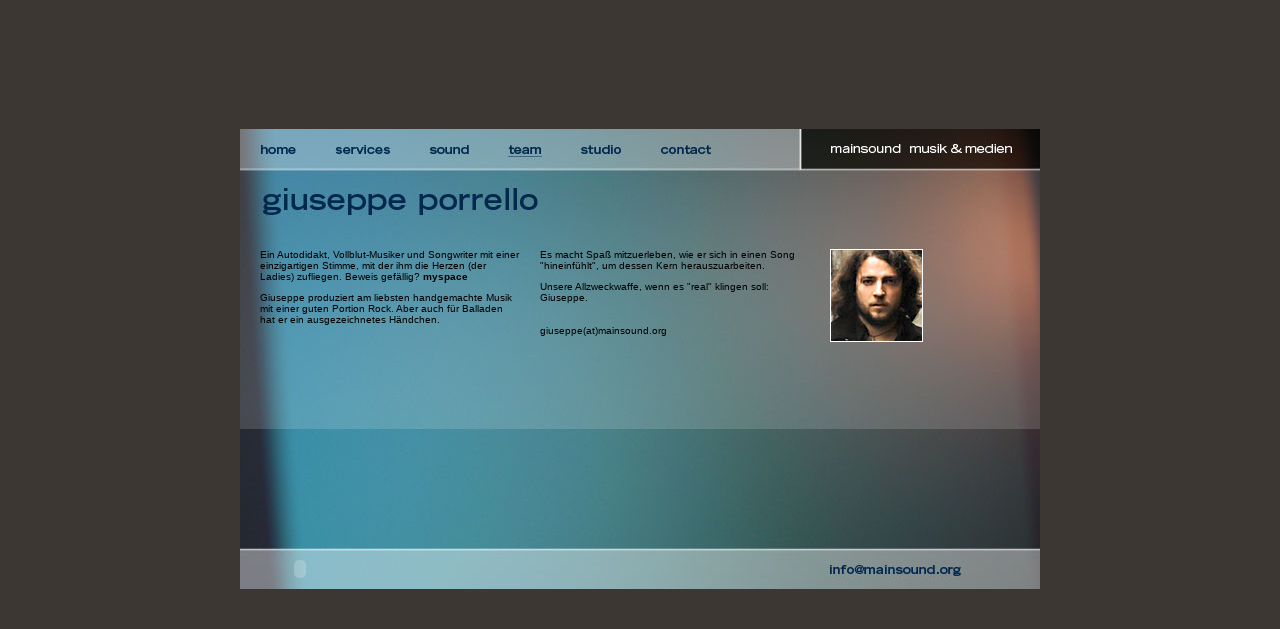

--- FILE ---
content_type: text/html
request_url: http://mainsound.org/giuseppe.html
body_size: 6730
content:
<!DOCTYPE HTML PUBLIC "-//W3C//DTD HTML 4.0 Transitional//EN">
<HTML><HEAD><TITLE>mainsound</TITLE>
<META http-equiv=Content-Type content="text/html; charset=iso-8859-1">

<META content="MSHTML 6.00.2800.1400" name=GENERATOR>
<link href="mainsound.css" rel="stylesheet" type="text/css">
</HEAD>
<body bgcolor="#3C3733">
<DIV align=center>
<TABLE height="100%" cellSpacing=0 cellPadding=0 border=0>
  <TBODY>
  <TR>
    <TD vAlign=center align=middle>
      <TABLE cellSpacing=0 cellPadding=0 width=800 border=0>
            <!--DWLayoutTable-->
            <TBODY>
              <TR> 
                <TD width="268" height=619 vAlign=center> <table width="800" height="460" border="0" cellpadding="0" cellspacing="0">
                    <tr> 
                      <td height="40" colspan="2"><img src="images/bgguiseppe_01.jpg" width="80" height="40" border="0" usemap="#Map2"><img src="images/bgguiseppe_02.jpg" width="80" height="40" border="0" usemap="#Map3"><img src="images/bgguiseppe_03.jpg" width="80" height="40" border="0" usemap="#Map4"><img src="images/bgguiseppe_04.jpg" width="80" height="40" border="0" usemap="#Map5"><img src="images/bgguiseppe_05.jpg" width="80" height="40" border="0" usemap="#Map6"><img src="images/bgguiseppe_06.jpg" width="80" height="40" border="0" usemap="#Map7"><img src="images/bgguiseppe_07.jpg" width="80" height="40"><img src="images/bgguiseppe_08.jpg" width="240" height="40"></td>
                    </tr>
                    <tr> 
                      <td height="380" colspan="2" background="images/bgguiseppe_09.jpg"><table width="800" height="380" border="0" cellpadding="0" cellspacing="0">
                          <tr> 
                            <td height="60">&nbsp;</td>
                          </tr>
                          <tr> 
                            <td valign="top"><table width="800" border="0" cellspacing="0" cellpadding="0">
                                <tr> 
                                  <td height="20" colspan="7"><img src="images/inv.gif" width="20" height="20"></td>
                                </tr>
                                <tr> 
                                  <td width="20" height="100" valign="top"><img src="images/inv.gif" width="20" height="170"></td>
                                  <td width="260" valign="top" class="copytxt03"><p class="copytxt04">Ein 
                                      Autodidakt, Vollblut-Musiker und Songwriter 
                                      mit einer einzigartigen Stimme, mit der 
                                      ihm die Herzen (der Ladies) zufliegen. Beweis 
                                      gef&auml;llig? <a href="http://www.myspace.com/gastoneband" target="_blank"><strong>myspace</strong></a> 
                                    </p>
                                    <p>Giuseppe produziert am liebsten handgemachte 
                                      Musik mit einer guten Portion Rock. Aber 
                                      auch f&uuml;r Balladen hat er ein ausgezeichnetes 
                                      H&auml;ndchen. </p></td>
                                  <td width="20" valign="top"><img src="images/inv.gif" width="20" height="20"></td>
                                  <td width="260" valign="top" class="copytxt03"><p>Es 
                                      macht Spa&szlig; mitzuerleben, wie er sich 
                                      in einen Song &quot;hineinf&uuml;hlt&quot;, 
                                      um dessen Kern herauszuarbeiten. </p>
                                    <p>Unsere Allzweckwaffe, wenn es &quot;real&quot; 
                                      klingen soll: Giuseppe.<br>
                                      <br>
                                      <br>
                                      giuseppe(at)mainsound.org </p>
                                    </td>
                                  <td width="20" valign="top"><img src="images/inv.gif" width="20" height="20"></td>
                                  <td width="200" valign="top" class="copytxt01"><img src="images/giuseppe.jpg" width="91" height="91" hspace="10" class="whiteborder"> 
                                  </td>
                                  <td width="20" valign="top"><img src="images/inv.gif" width="20" height="20"></td>
                                </tr>
                                <tr> 
                                  <td colspan="7">&nbsp;</td>
                                </tr>
                              </table></td>
                          </tr>
                        </table></td>
                    </tr>
                    <tr> 
                      <td width="120" height="40" background="images/bgguiseppe_10.jpg"><object classid="clsid:D27CDB6E-AE6D-11cf-96B8-444553540000" codebase="http://download.macromedia.com/pub/shockwave/cabs/flash/swflash.cab#version=6,0,29,0" width="120" height="40">
                          <param name="movie" value="loop_giuseppe.swf">
                          <param name=quality value=high><param name="BGCOLOR" value="#8CBCC8">
                          <embed src="loop_giuseppe.swf" width="120" height="40" quality=high pluginspage="http://www.macromedia.com/shockwave/download/index.cgi?P1_Prod_Version=ShockwaveFlash" type="application/x-shockwave-flash" bgcolor="#8CBCC8"></embed> 
                        </object></td>
                      <td width="680"><img src="images/bgguiseppe_11.jpg" width="680" height="40" border="0" usemap="#Map"></td>
                    </tr>
                  </table>
                  <map name="Map">
                    <area shape="rect" coords="464,10,607,32" href="mailto:info@mainsound.org">
                  </map>
                  <map name="Map2">
                    <area shape="rect" coords="3,5,77,37" href="index.html">
                  </map>
                  <map name="Map3">
                    <area shape="rect" coords="9,12,77,30" href="services.html">
                  </map>
                  <map name="Map4">
                    <area shape="rect" coords="22,12,77,30" href="sound.html">
                  </map>
                  <map name="Map5">
                    <area shape="rect" coords="22,12,70,30" href="team.html">
                  </map>
                  <map name="Map6">
                    <area shape="rect" coords="13,12,69,30" href="studio.html">
                  </map>
                  <map name="Map7">
                    <area shape="rect" coords="16,12,79,30" href="contact.html">
                  </map></TD>
              </TR>
            </TBODY>
          </TABLE></TR></TBODY></TABLE></DIV>
</BODY></HTML>


--- FILE ---
content_type: text/css
request_url: http://mainsound.org/mainsound.css
body_size: 898
content:
a:link{color:#000000;
text-decoration: none
}
a:visited{color:#000000;
text-decoration: none
}
a:hover{color:#666666;
text-decoration: none
}
a:active{color:#000000;
text-decoration: none
}


.copytxt01 {
	font-family: Verdana, Arial, Helvetica, sans-serif;
	font-size: 10px;
	font-weight: normal;
	line-height: normal;

}
.copytxt02 {

	font-family: Verdana, Arial, Helvetica, sans-serif;
	font-size: 10px;
	font-weight: normal;
	line-height: normal;
}
.copytxt03 {


	font-family: Verdana, Arial, Helvetica, sans-serif;
	font-size: 10px;
	font-weight: normal;
	line-height: normal;
}
.copytxt04 {



	font-family: Verdana, Arial, Helvetica, sans-serif;
	font-size: 10px;
	font-weight: normal;
	line-height: normal;
}
.whiteborder {
	border: 1px solid #FFFFFF;
}
.copytxt05 {




	font-family: Verdana, Arial, Helvetica, sans-serif;
	font-size: 10px;
	font-weight: normal;
	line-height: normal;
}
